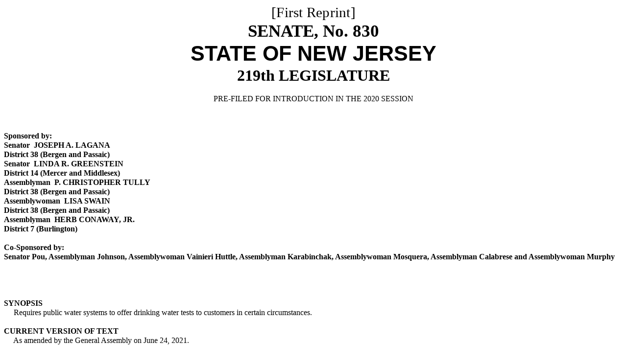

--- FILE ---
content_type: text/html
request_url: https://pub.njleg.gov/bills/2020/S1000/830_R1.HTM
body_size: 26322
content:
<html>

<head>
<meta http-equiv=Content-Type content="text/html; charset=windows-1252">
<meta name=Generator content="Microsoft Word 15 (filtered)">
<title>S830 1R</title>
<style>
<!--
 /* Font Definitions */
 @font-face
	{font-family:"Cambria Math";
	panose-1:2 4 5 3 5 4 6 3 2 4;}
@font-face
	{font-family:"Albertus Extra Bold";
	panose-1:2 14 8 2 4 3 4 2 2 4;}
@font-face
	{font-family:Marlett;
	panose-1:0 0 0 0 0 0 0 0 0 0;}
@font-face
	{font-family:Tahoma;
	panose-1:2 11 6 4 3 5 4 4 2 4;}
@font-face
	{font-family:Times;
	panose-1:2 2 6 3 6 4 5 2 3 4;}
@font-face
	{font-family:Albertus;
	panose-1:0 0 0 0 0 0 0 0 0 0;}
@font-face
	{font-family:"Segoe UI";
	panose-1:2 11 5 2 4 2 4 2 2 3;}
@font-face
	{font-family:AlbertusExtraBold;
	panose-1:0 0 0 0 0 0 0 0 0 0;}
 /* Style Definitions */
 p.MsoNormal, li.MsoNormal, div.MsoNormal
	{margin:0in;
	margin-bottom:.0001pt;
	text-align:justify;
	line-height:120%;
	font-size:12.0pt;
	font-family:"Times New Roman",serif;
	letter-spacing:.2pt;}
p.MsoHeader, li.MsoHeader, div.MsoHeader
	{margin:0in;
	margin-bottom:.0001pt;
	text-align:justify;
	font-size:12.0pt;
	font-family:"Times New Roman",serif;}
p.MsoFooter, li.MsoFooter, div.MsoFooter
	{margin:0in;
	margin-bottom:.0001pt;
	font-size:9.0pt;
	font-family:"Times New Roman",serif;
	font-weight:bold;}
p.MsoDocumentMap, li.MsoDocumentMap, div.MsoDocumentMap
	{margin:0in;
	margin-bottom:.0001pt;
	text-align:justify;
	background:navy;
	font-size:12.0pt;
	font-family:"Tahoma",sans-serif;}
p.MsoAcetate, li.MsoAcetate, div.MsoAcetate
	{mso-style-link:"Balloon Text Char";
	margin:0in;
	margin-bottom:.0001pt;
	text-align:justify;
	font-size:9.0pt;
	font-family:"Segoe UI",sans-serif;
	letter-spacing:.2pt;}
p.FronterPage, li.FronterPage, div.FronterPage
	{mso-style-name:FronterPage;
	margin:0in;
	margin-bottom:.0001pt;
	text-align:justify;
	font-size:10.0pt;
	font-family:"Times New Roman",serif;}
span.Para10pt
	{mso-style-name:Para10pt;
	font-family:"Times New Roman",serif;}
p.PrefileFronterTitle, li.PrefileFronterTitle, div.PrefileFronterTitle
	{mso-style-name:PrefileFronterTitle;
	margin:0in;
	margin-bottom:.0001pt;
	text-align:center;
	font-size:17.0pt;
	font-family:"Times New Roman",serif;
	letter-spacing:.2pt;}
p.StylePrefileFronterTitleLeft, li.StylePrefileFronterTitleLeft, div.StylePrefileFronterTitleLeft
	{mso-style-name:"Style PrefileFronterTitle + Left";
	margin-top:0in;
	margin-right:-.2in;
	margin-bottom:0in;
	margin-left:0in;
	margin-bottom:.0001pt;
	font-size:17.0pt;
	font-family:"Times New Roman",serif;
	letter-spacing:.2pt;}
span.BillHead
	{mso-style-name:BillHead;
	font-family:"Times New Roman",serif;
	font-variant:small-caps;
	font-weight:bold;}
span.BillHeading2
	{mso-style-name:BillHeading2;
	font-family:"Times New Roman",serif;
	font-variant:small-caps;
	font-weight:bold;}
span.BillLanguage
	{mso-style-name:BillLanguage;
	font-family:"Times New Roman",serif;
	font-style:italic;}
p.HangingAnAct, li.HangingAnAct, div.HangingAnAct
	{mso-style-name:HangingAnAct;
	mso-style-link:"HangingAnAct Char";
	margin-top:0in;
	margin-right:0in;
	margin-bottom:0in;
	margin-left:.2in;
	margin-bottom:.0001pt;
	text-align:justify;
	text-indent:-.2in;
	line-height:120%;
	font-size:12.0pt;
	font-family:"Times New Roman",serif;
	letter-spacing:.2pt;}
span.HangingAnActChar
	{mso-style-name:"HangingAnAct Char";
	mso-style-link:HangingAnAct;
	letter-spacing:.2pt;}
span.11ptChar
	{mso-style-name:11ptChar;
	font-family:"Times New Roman",serif;}
span.BillHeadUnBold
	{mso-style-name:BillHeadUnBold;
	font-family:"Times New Roman",serif;
	font-variant:small-caps;}
p.bpuBill, li.bpuBill, div.bpuBill
	{mso-style-name:bpuBill;
	margin:0in;
	margin-bottom:.0001pt;
	text-align:center;
	line-height:120%;
	font-size:26.0pt;
	font-family:"Times New Roman",serif;
	font-weight:bold;}
p.bpuHeadSpon, li.bpuHeadSpon, div.bpuHeadSpon
	{mso-style-name:bpuHeadSpon;
	margin:0in;
	margin-bottom:.0001pt;
	text-align:center;
	line-height:120%;
	font-size:12.0pt;
	font-family:"Times New Roman",serif;}
span.bpuHeadSponChar
	{mso-style-name:bpuHeadSponChar;
	font-family:"Times New Roman",serif;
	font-weight:bold;}
p.bpuIntro, li.bpuIntro, div.bpuIntro
	{mso-style-name:bpuIntro;
	margin:0in;
	margin-bottom:.0001pt;
	text-align:center;
	line-height:120%;
	font-size:12.0pt;
	font-family:"Times New Roman",serif;}
p.bpuLegislature, li.bpuLegislature, div.bpuLegislature
	{mso-style-name:bpuLegislature;
	margin:0in;
	margin-bottom:.0001pt;
	text-align:center;
	line-height:120%;
	font-size:24.0pt;
	font-family:"Times New Roman",serif;
	font-weight:bold;}
p.bpuNormText, li.bpuNormText, div.bpuNormText
	{mso-style-name:bpuNormText;
	margin:0in;
	margin-bottom:.0001pt;
	text-align:justify;
	line-height:120%;
	font-size:12.0pt;
	font-family:"Times New Roman",serif;}
p.bpuReprint, li.bpuReprint, div.bpuReprint
	{mso-style-name:bpuReprint;
	margin:0in;
	margin-bottom:.0001pt;
	text-align:center;
	line-height:120%;
	font-size:22.0pt;
	font-family:"Times New Roman",serif;
	letter-spacing:.2pt;}
p.bpuSponsor, li.bpuSponsor, div.bpuSponsor
	{mso-style-name:bpuSponsor;
	margin:0in;
	margin-bottom:.0001pt;
	text-align:justify;
	line-height:120%;
	font-size:12.0pt;
	font-family:"Times New Roman",serif;
	font-weight:bold;}
p.bpuState, li.bpuState, div.bpuState
	{mso-style-name:bpuState;
	margin:0in;
	margin-bottom:.0001pt;
	text-align:center;
	line-height:120%;
	font-size:32.0pt;
	font-family:"Arial",sans-serif;
	font-weight:bold;}
span.charMarlett
	{mso-style-name:charMarlett;
	font-family:Marlett;}
p.ElevenPt, li.ElevenPt, div.ElevenPt
	{mso-style-name:ElevenPt;
	margin:0in;
	margin-bottom:.0001pt;
	text-align:justify;
	font-size:11.0pt;
	font-family:"Times New Roman",serif;}
p.FronterPage12pt, li.FronterPage12pt, div.FronterPage12pt
	{mso-style-name:FronterPage12pt;
	margin:0in;
	margin-bottom:.0001pt;
	text-align:justify;
	font-size:12.0pt;
	font-family:"Times New Roman",serif;}
p.FronterPageBillHeading, li.FronterPageBillHeading, div.FronterPageBillHeading
	{mso-style-name:FronterPageBillHeading;
	margin-top:0in;
	margin-right:0in;
	margin-bottom:0in;
	margin-left:.2in;
	margin-bottom:.0001pt;
	text-align:justify;
	text-indent:-.2in;
	font-size:12.0pt;
	font-family:"Times New Roman",serif;
	font-variant:small-caps;}
p.FronterPageNOCAPS, li.FronterPageNOCAPS, div.FronterPageNOCAPS
	{mso-style-name:FronterPageNOCAPS;
	margin-top:0in;
	margin-right:0in;
	margin-bottom:0in;
	margin-left:.2in;
	margin-bottom:.0001pt;
	text-align:justify;
	text-indent:-.2in;
	font-size:12.0pt;
	font-family:"Times",serif;}
p.FronterPageTBox2, li.FronterPageTBox2, div.FronterPageTBox2
	{mso-style-name:FronterPageTBox2;
	margin:0in;
	margin-bottom:.0001pt;
	font-size:10.0pt;
	font-family:"Times New Roman",serif;}
p.FronterPageTextBox, li.FronterPageTextBox, div.FronterPageTextBox
	{mso-style-name:FronterPageTextBox;
	margin:0in;
	margin-bottom:.0001pt;
	font-size:12.0pt;
	font-family:"Times New Roman",serif;
	font-weight:bold;}
p.FronterSameAs, li.FronterSameAs, div.FronterSameAs
	{mso-style-name:FronterSameAs;
	margin:0in;
	margin-bottom:.0001pt;
	font-size:12.0pt;
	font-family:"Times New Roman",serif;}
p.Pg2Footer, li.Pg2Footer, div.Pg2Footer
	{mso-style-name:Pg2Footer;
	margin:0in;
	margin-bottom:.0001pt;
	text-align:justify;
	font-size:8.0pt;
	font-family:"Times New Roman",serif;
	font-weight:bold;}
span.Style10pt
	{mso-style-name:"Style 10 pt";
	font-family:"Times New Roman",serif;}
p.StyleFronterPage11pt, li.StyleFronterPage11pt, div.StyleFronterPage11pt
	{mso-style-name:"Style FronterPage + 11 pt";
	margin:0in;
	margin-bottom:.0001pt;
	text-align:justify;
	font-size:12.0pt;
	font-family:"Times New Roman",serif;}
p.StyleFronterPageLoweredby3pt, li.StyleFronterPageLoweredby3pt, div.StyleFronterPageLoweredby3pt
	{mso-style-name:"Style FronterPage + Lowered by  3 pt";
	margin:0in;
	margin-bottom:.0001pt;
	text-align:justify;
	font-size:10.0pt;
	font-family:"Times New Roman",serif;
	position:relative;
	top:3.0pt;}
p.StyleFronterSameAsPatternSolid100White, li.StyleFronterSameAsPatternSolid100White, div.StyleFronterSameAsPatternSolid100White
	{mso-style-name:"Style FronterSameAs + Pattern\: Solid \(100%\) \(White\)";
	margin:0in;
	margin-bottom:.0001pt;
	background:white;
	font-size:12.0pt;
	font-family:"Times New Roman",serif;}
p.Style1, li.Style1, div.Style1
	{mso-style-name:Style1;
	margin-top:0in;
	margin-right:0in;
	margin-bottom:0in;
	margin-left:.5in;
	margin-bottom:.0001pt;
	text-align:justify;
	font-size:10.0pt;
	font-family:"Times New Roman",serif;}
span.Whereas
	{mso-style-name:Whereas;
	font-family:"Times New Roman",serif;
	font-variant:small-caps;
	font-weight:bold;}
p.bpuWpGraphic, li.bpuWpGraphic, div.bpuWpGraphic
	{mso-style-name:bpuWpGraphic;
	margin:0in;
	margin-bottom:.0001pt;
	text-align:center;
	line-height:120%;
	font-size:12.0pt;
	font-family:"Times New Roman",serif;
	letter-spacing:.2pt;}
span.LeftBrackt
	{mso-style-name:LeftBrackt;
	font-family:"Albertus Extra Bold",sans-serif;
	font-weight:bold;}
span.RightBrackt
	{mso-style-name:RightBrackt;
	font-family:"Albertus Extra Bold",sans-serif;
	font-weight:bold;}
span.Superscript
	{mso-style-name:Superscript;
	font-family:"Albertus",sans-serif;
	font-weight:bold;
	vertical-align:super;}
p.sponUdate, li.sponUdate, div.sponUdate
	{mso-style-name:sponUdate;
	margin:0in;
	margin-bottom:.0001pt;
	text-align:center;
	font-size:12.0pt;
	font-family:"Times New Roman",serif;
	font-weight:bold;}
span.BoldItal
	{mso-style-name:BoldItal;
	font-weight:bold;
	font-style:italic;}
p.amendfooter, li.amendfooter, div.amendfooter
	{mso-style-name:amendfooter;
	margin:0in;
	margin-bottom:.0001pt;
	font-size:9.0pt;
	font-family:"Times New Roman",serif;
	font-weight:bold;}
span.BalloonTextChar
	{mso-style-name:"Balloon Text Char";
	mso-style-link:"Balloon Text";
	font-family:"Segoe UI",sans-serif;
	letter-spacing:.2pt;}
.MsoChpDefault
	{font-size:10.0pt;}
 /* Page Definitions */
 @page WordSection1
	{size:8.5in 14.0in;
	margin:1.5in 1.0in 1.0in 1.0in;}
div.WordSection1
	{page:WordSection1;}
@page WordSection2
	{size:8.5in 14.0in;
	margin:1.5in 113.75pt 1.0in 113.75pt;}
div.WordSection2
	{page:WordSection2;}
@page WordSection3
	{size:8.5in 14.0in;
	margin:1.0in 1.75in 1.2in 2.0in;}
div.WordSection3
	{page:WordSection3;}
-->
</style>

</head>

<body lang=EN-US>

<div class=WordSection1>

<p class=bpuReprint><a name=bpuFrontPg></a>[First Reprint]</p>

<p class=bpuBill>SENATE, No. 830 </p>

<p class=bpuWpGraphic></p>

<p class=bpuState>STATE OF NEW JERSEY</p>

<p class=bpuLegislature>219th LEGISLATURE</p>

<p class=bpuWpGraphic>  </p>

<p class=bpuIntro>PRE-FILED FOR INTRODUCTION IN THE 2020 SESSION</p>

<p class=bpuIntro>&nbsp;</p>

</div>

<span style='font-size:12.0pt;line-height:120%;font-family:"Times New Roman",serif'><br
clear=all style='page-break-before:auto'>
</span>

<div class=WordSection2>

<p class=bpuIntro>&nbsp;</p>

<p class=bpuSponsor>Sponsored by:</p>

<p class=bpuSponsor>Senator  JOSEPH A. LAGANA</p>

<p class=bpuSponsor>District 38 (Bergen and Passaic)</p>

<p class=bpuSponsor>Senator  LINDA R. GREENSTEIN</p>

<p class=bpuSponsor>District 14 (Mercer and Middlesex)</p>

<p class=bpuSponsor>Assemblyman  P. CHRISTOPHER TULLY</p>

<p class=bpuSponsor>District 38 (Bergen and Passaic)</p>

<p class=bpuSponsor>Assemblywoman  LISA SWAIN</p>

<p class=bpuSponsor>District 38 (Bergen and Passaic)</p>

<p class=bpuSponsor>Assemblyman  HERB CONAWAY, JR.</p>

<p class=bpuSponsor>District 7 (Burlington)</p>

<p class=MsoNormal>&nbsp;</p>

<p class=bpuSponsor>Co-Sponsored by:</p>

<p class=bpuSponsor>Senator Pou, Assemblyman Johnson, Assemblywoman Vainieri
Huttle, Assemblyman Karabinchak, Assemblywoman Mosquera, Assemblyman Calabrese
and Assemblywoman Murphy</p>

<p class=bpuSponsor>&nbsp;</p>

<p class=MsoNormal>&nbsp;</p>

<p class=MsoNormal>&nbsp;</p>

<p class=bpuSponsor>&nbsp;</p>

<p class=bpuSponsor>SYNOPSIS</p>

<p class=bpuNormText>     Requires public water systems to offer drinking water
tests to customers in certain circumstances. </p>

<p class=bpuNormText>&nbsp;</p>

<p class=bpuSponsor>CURRENT VERSION OF TEXT </p>

<p class=bpuNormText>     As amended by the General Assembly on June 24, 2021.</p>

<p class=bpuNormText>   </p>

</div>

<span style='font-size:10.0pt;font-family:"Times New Roman",serif'><br
clear=all style='page-break-before:always'>
</span>

<div class=WordSection3>

<p class=HangingAnAct style='line-height:150%'><span class=BillHead>An Act</span><span
class=HangingAnActChar> </span>concerning drinking water testing and
supplementing <span style='color:black'>P.L.1977, c.224 (C.58:12A-1 et seq.).</span></p>

<p class=MsoNormal style='line-height:150%'>&nbsp;</p>

<p class=MsoNormal style='line-height:150%'>     <span class=BillHeading2>Be It
Enacted </span><span class=BillLanguage>by the Senate and General Assembly of
the State of New Jersey:</span></p>

<p class=MsoNormal style='line-height:150%'>&nbsp;</p>

<p class=MsoNormal style='line-height:150%'>     1.    As used in this act:</p>

<p class=MsoNormal style='line-height:150%'>     <span style='color:black'>&quot;Copper
action level&quot; means the standard for copper in drinking water established
by the United States Environmental Protection Agency, or a more stringent
standard adopted by the department pursuant to the &quot;Safe Drinking Water
Act,&quot; P.L.1977, c.224 (C.58:12A-1 et&nbsp;</span><b><sup><span
style='font-family:"Albertus Extra Bold",sans-serif;color:black'>1</span></sup></b><b><span
style='font-family:"Albertus Extra Bold",sans-serif;color:black'>[</span></b><span
style='color:black'>al.</span><b><span style='font-family:"Albertus Extra Bold",sans-serif;
color:black'>]</span></b><span style='color:black'>&nbsp;<u>seq.</u></span><b><sup><span
style='font-family:"Albertus Extra Bold",sans-serif;color:black'>1</span></sup></b><span
style='color:black'>).</span></p>

<p class=MsoNormal style='text-indent:.25in;line-height:150%'><b><sup><span
style='font-family:"Albertus Extra Bold",sans-serif;color:black'>1</span></sup></b><u><span
style='color:black'>&quot;Customer&quot; means a residential or commercial
customer of record and, if known to the public water system, any residential
tenant of a multifamily residence having two or more units where the landlord
of that residence is a non-residential customer of record. “Customer” shall
include all schools, daycare centers, and facilities serving young children,
all public and private hospitals, medical clinics, and doctor’s offices serving
pregnant women and young children, all local health and welfare agencies in the
public water system's service area, and the offices of the chief executive
officer of each municipality in the public water system's service area.</span></u></p>

<p class=MsoNormal style='text-indent:.25in;line-height:150%'><u><span
style='color:black'>“Department” means the Department of Environmental
Protection.</span></u></p>

<p class=MsoNormal style='text-indent:.25in;line-height:150%'><u><span
style='color:black'>&quot;Landlord&quot; means the same as that term is defined
in section 2 of P.L.1975, c.310 (C.46:8-44).</span></u><b><sup><span
style='font-family:"Albertus Extra Bold",sans-serif;color:black'>1</span></sup></b></p>

<p class=MsoNormal style='text-indent:.25in;line-height:150%'><span
style='color:black'>&quot;Lead action level&quot; means the standard for lead
in drinking water established by the United States Environmental Protection
Agency, or a more stringent standard adopted by the department pursuant to the
&quot;Safe Drinking Water Act,&quot; P.L.1977, c.224 (C.58:12A-1&nbsp;et&nbsp;</span><b><sup><span
style='font-family:"Albertus Extra Bold",sans-serif;color:black'>1</span></sup></b><b><span
style='font-family:"Albertus Extra Bold",sans-serif;color:black'>[</span></b><span
style='color:black'>al.</span><b><span style='font-family:"Albertus Extra Bold",sans-serif;
color:black'>]</span></b><span style='color:black'>&nbsp;<u>seq.</u></span><b><sup><span
style='font-family:"Albertus Extra Bold",sans-serif;color:black'>1</span></sup></b><span
style='color:black'>).</span></p>

<p class=MsoNormal style='text-indent:.25in;line-height:150%'><b><sup><span
style='font-family:"Albertus Extra Bold",sans-serif;color:black'>1</span></sup></b><u><span
style='color:black'>“Lead service line” means a water supply connection that is
made of, or lined with a material consisting of, lead and connects a water main
to a building inlet. A lead pigtail, lead gooseneck, or other lead fitting
shall be considered a lead service line, regardless of the service line
material. A galvanized service line or a service line of unknown material shall
be considered a lead service line. A lead service line may be owned by a public
water system, a property owner, or both.</span></u><b><sup><span
style='font-family:"Albertus Extra Bold",sans-serif;color:black'>1</span></sup></b></p>

<p class=MsoNormal style='text-indent:.25in;line-height:150%'><span
style='color:black'>&quot;Partial service line replacement&quot; means the
replacement of some, but not all, of the&nbsp;</span><b><sup><span
style='font-family:"Albertus Extra Bold",sans-serif;color:black'>1</span></sup></b><u><span
style='color:black'>lead service line, including any portion of the</span></u><b><sup><span
style='font-family:"Albertus Extra Bold",sans-serif;color:black'>1</span></sup></b><span
style='color:black'>&nbsp;pipe&nbsp;</span><b><sup><span style='font-family:
"Albertus Extra Bold",sans-serif;color:black'>1</span></sup></b><b><span
style='font-family:"Albertus Extra Bold",sans-serif;color:black'>[</span></b><span
style='color:black'>, tubing, and fittings</span><b><span style='font-family:
"Albertus Extra Bold",sans-serif;color:black'>]<sup>1</sup></span></b><span
style='color:black'>&nbsp;connecting a water main to an individual water meter
or service connection.</span></p>

<p class=MsoNormal style='line-height:150%'>&nbsp;</p>

<p class=MsoNormal style='line-height:150%'>     2.    <span style='color:black'>a. 
</span><b><sup><span style='font-family:"Albertus Extra Bold",sans-serif;
color:black'>1</span></sup></b><u><span style='color:black'>(1)</span></u><b><sup><span
style='font-family:"Albertus Extra Bold",sans-serif;color:black'>1</span></sup></b><span
style='color:black'>  A public water system that exceeds the lead action level
or the copper action level shall, upon request by a customer, test the
customer's drinking water for the presence of lead and copper,&nbsp;</span><b><sup><span
style='font-family:"Albertus Extra Bold",sans-serif;color:black'>1</span></sup></b><u><span
style='color:black'>whichever level was exceeded, for the duration of the
action level exceedance,</span></u><b><sup><span style='font-family:"Albertus Extra Bold",sans-serif;
color:black'>1</span></sup></b><span style='color:black'>&nbsp;using a
laboratory certified for that purpose by the department.&nbsp;</span><b><sup><span
style='font-family:"Albertus Extra Bold",sans-serif;color:black'>1</span></sup></b><u><span
style='color:black'>Within 60 days after the public water system is deemed not
to exceed the lead action level or the copper action level, a public water
system shall, upon request by a customer, test the customer's drinking water
for the presence of lead and copper. If a test shows that the lead action level
was exceeded, the public water system shall, upon request by a customer, test
the customer's drinking water every 60 days for the presence of lead until the public
water system is deemed not to exceed the lead action level or until two
consecutive tests show that the lead action level was not exceeded.</span></u></p>

<p class=MsoNormal style='text-indent:.25in;line-height:150%'><u><span
style='color:black'>(2)</span></u><b><sup><span style='font-family:"Albertus Extra Bold",sans-serif;
color:black'>1</span></sup></b> <span style='color:black'>The results of&nbsp;</span><b><sup><span
style='font-family:"Albertus Extra Bold",sans-serif;color:black'>1</span></sup></b><b><span
style='font-family:"Albertus Extra Bold",sans-serif;color:black'>[</span></b><span
style='color:black'>the</span><b><span style='font-family:"Albertus Extra Bold",sans-serif;
color:black'>]</span></b><span style='color:black'>&nbsp;<u>every</u></span><b><sup><span
style='font-family:"Albertus Extra Bold",sans-serif;color:black'>1</span></sup></b><span
style='color:black'>&nbsp;test&nbsp;</span><b><sup><span style='font-family:
"Albertus Extra Bold",sans-serif;color:black'>1</span></sup></b><u><span
style='color:black'>authorized pursuant to this subsection</span></u><b><sup><span
style='font-family:"Albertus Extra Bold",sans-serif;color:black'>1</span></sup></b><span
style='color:black'>&nbsp;shall be provided to the customer.</span></p>

<p class=MsoNormal style='text-indent:.25in;line-height:150%'><b><sup><span
style='font-family:"Albertus Extra Bold",sans-serif;color:black'>1</span></sup></b><u><span
style='color:black'>(3) When a landlord receives the results of test provided
pursuant to paragraph (2) of this subsection, the landlord shall:</span></u></p>

<p class=MsoNormal style='text-indent:.25in;line-height:150%'><u><span
style='color:black'>(a)  distribute, by any means including by electronic mail,
the notice of the results as soon as practicable, but no later than three
business days after receipt, to every tenant who has entered into a lease
agreement with the landlord and whose dwelling unit is served by the public
water system; and</span></u></p>

<p class=MsoNormal style='text-indent:.25in;line-height:150%'><u><span
style='color:black'>(b)  post the notice of the results, as soon as
practicable, but no later than three business days after receipt, in a
prominent location at the entrance of each rental premises that is owned by the
landlord and served by the public water system, except that this requirement
shall not apply in the case of single-family dwellings that do not have a
common area.The requirements of this paragraph shall not apply to a landlord
when a tenant is a direct customer of the public water system and is billed
directly by the public water system.</span></u><b><sup><span style='font-family:
"Albertus Extra Bold",sans-serif;color:black'>1</span></sup></b></p>

<p class=MsoNormal style='text-indent:.25in;line-height:150%'><span
style='color:black'>b.  A customer who requests a test pursuant to this section
shall not be charged a fee by the public water system for the test.&nbsp; A
public water system that is a “public utility,” as defined in R.S.48:2-13, and
that is regulated by the Board of Public Utilities pursuant to Title 48 of the
Revised Statutes, may petition the board to include in the public water
system’s rate base the reasonable costs of testing it provides to customers
pursuant to this section.</span></p>

<p class=MsoNormal style='text-indent:.25in;line-height:150%'><span
style='color:black'>c.  A public water system that exceeds the lead action
level or the copper action level shall include a notification on each
customer's water bill, which clearly states the availability of water testing
pursuant to this section. </span><b><sup><span style='font-family:"Albertus Extra Bold",sans-serif;
color:black'>1</span></sup></b><u><span style='color:black'>If a landlord
receives a notification under this subsection, the landlord shall distribute
and post the notification and any relevant information to every tenant who has
entered into a lease agreement with the landlord and whose dwelling unit is
served by the public water system in the same manner as provided in paragraph
(2) of subsection a. of this section.</span></u><b><sup><span style='font-family:
"Albertus Extra Bold",sans-serif;color:black'>1</span></sup></b></p>

<p class=MsoNormal style='line-height:150%'>&nbsp;</p>

<p class=MsoNormal style='line-height:150%'>     3.    a.  A public water
system that carries out a partial service line replacement of a lead service
line serving a customer shall, upon receiving a request no later than six
months after the completion of the replacement, test the customer's drinking
water for the presence of lead, using a laboratory that has been certified for
that purpose by the department.  The results of the test shall be provided to
the customer and to the public water system.</p>

<p class=MsoNormal style='line-height:150%'>     b.    A customer who requests
a test pursuant to this section shall not be charged a fee by the public water
system for this test.  A public water system that is a “public utility,” as
defined in R.S.48:2-13, and that is regulated by the Board of Public Utilities
pursuant to Title 48 of the Revised Statutes, may petition the board to include
in the public water system’s rate base the reasonable costs of testing it
provides to customers pursuant to this section.</p>

<p class=MsoNormal style='line-height:150%'>     c.     A public water system
that carries out a partial service line replacement of a lead service line
serving a customer shall include a notification on the customer's water bill,
which clearly states the availability of water testing pursuant to subsection
a. of this section.</p>

<p class=MsoNormal style='line-height:150%'>     d.    If a test carried out on
a property pursuant to this section reveals that the water exceeds the lead
action level, the public water system shall provide a written notice by mail of
this fact to the chief executive of the municipality in which the property is
located and all local health agencies in the municipality in which the property
is located.</p>

<p class=MsoNormal style='line-height:150%'>&nbsp;</p>

<p class=MsoNormal style='line-height:150%'>     4.    This act shall take
effect immediately.</p>

</div>

</body>

</html>
